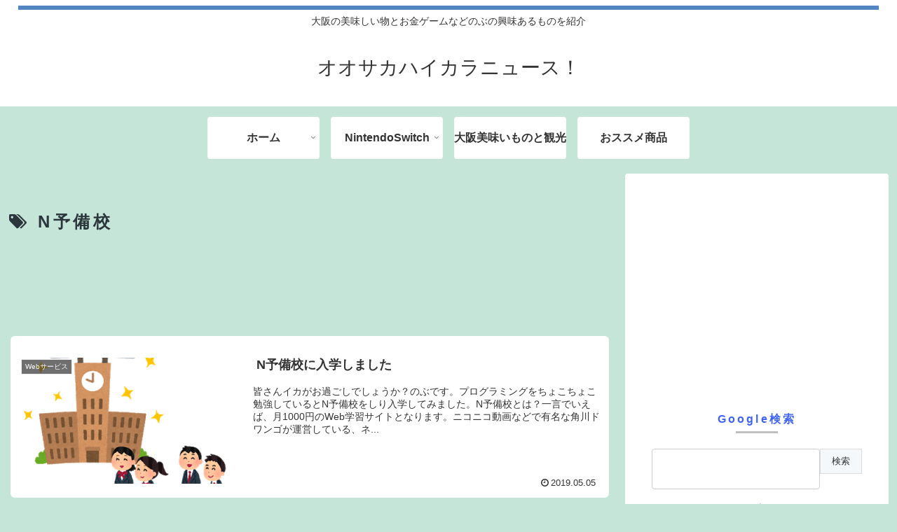

--- FILE ---
content_type: text/html; charset=utf-8
request_url: https://www.google.com/recaptcha/api2/aframe
body_size: 266
content:
<!DOCTYPE HTML><html><head><meta http-equiv="content-type" content="text/html; charset=UTF-8"></head><body><script nonce="uhDJrdHgTyBEYzpCT5bNtg">/** Anti-fraud and anti-abuse applications only. See google.com/recaptcha */ try{var clients={'sodar':'https://pagead2.googlesyndication.com/pagead/sodar?'};window.addEventListener("message",function(a){try{if(a.source===window.parent){var b=JSON.parse(a.data);var c=clients[b['id']];if(c){var d=document.createElement('img');d.src=c+b['params']+'&rc='+(localStorage.getItem("rc::a")?sessionStorage.getItem("rc::b"):"");window.document.body.appendChild(d);sessionStorage.setItem("rc::e",parseInt(sessionStorage.getItem("rc::e")||0)+1);localStorage.setItem("rc::h",'1769370613141');}}}catch(b){}});window.parent.postMessage("_grecaptcha_ready", "*");}catch(b){}</script></body></html>